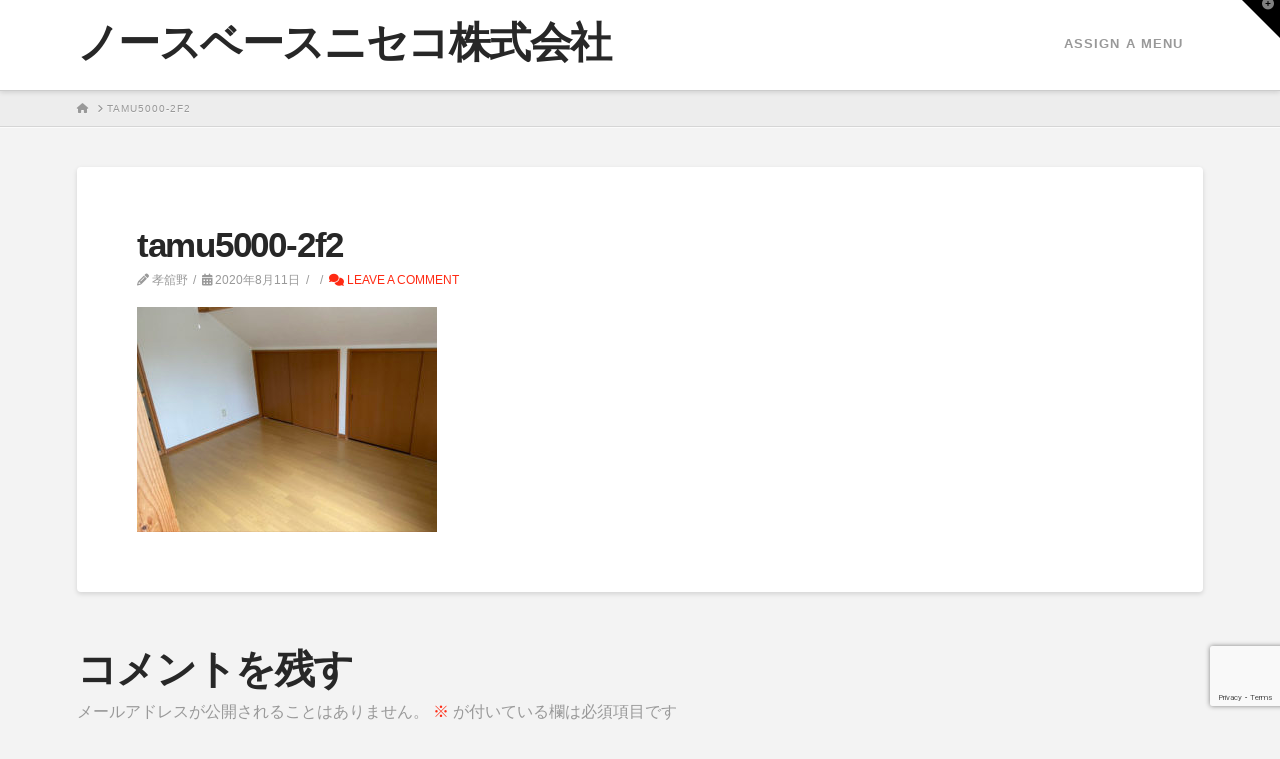

--- FILE ---
content_type: text/html; charset=utf-8
request_url: https://www.google.com/recaptcha/api2/anchor?ar=1&k=6LcFMXwaAAAAAL9tm0DKaKHQCXMPHVbfihXpmrrX&co=aHR0cHM6Ly9ub3J0aGJhc2VuaXNla28uY29tOjQ0Mw..&hl=en&v=PoyoqOPhxBO7pBk68S4YbpHZ&size=invisible&anchor-ms=20000&execute-ms=30000&cb=igb0tb4pe0je
body_size: 48926
content:
<!DOCTYPE HTML><html dir="ltr" lang="en"><head><meta http-equiv="Content-Type" content="text/html; charset=UTF-8">
<meta http-equiv="X-UA-Compatible" content="IE=edge">
<title>reCAPTCHA</title>
<style type="text/css">
/* cyrillic-ext */
@font-face {
  font-family: 'Roboto';
  font-style: normal;
  font-weight: 400;
  font-stretch: 100%;
  src: url(//fonts.gstatic.com/s/roboto/v48/KFO7CnqEu92Fr1ME7kSn66aGLdTylUAMa3GUBHMdazTgWw.woff2) format('woff2');
  unicode-range: U+0460-052F, U+1C80-1C8A, U+20B4, U+2DE0-2DFF, U+A640-A69F, U+FE2E-FE2F;
}
/* cyrillic */
@font-face {
  font-family: 'Roboto';
  font-style: normal;
  font-weight: 400;
  font-stretch: 100%;
  src: url(//fonts.gstatic.com/s/roboto/v48/KFO7CnqEu92Fr1ME7kSn66aGLdTylUAMa3iUBHMdazTgWw.woff2) format('woff2');
  unicode-range: U+0301, U+0400-045F, U+0490-0491, U+04B0-04B1, U+2116;
}
/* greek-ext */
@font-face {
  font-family: 'Roboto';
  font-style: normal;
  font-weight: 400;
  font-stretch: 100%;
  src: url(//fonts.gstatic.com/s/roboto/v48/KFO7CnqEu92Fr1ME7kSn66aGLdTylUAMa3CUBHMdazTgWw.woff2) format('woff2');
  unicode-range: U+1F00-1FFF;
}
/* greek */
@font-face {
  font-family: 'Roboto';
  font-style: normal;
  font-weight: 400;
  font-stretch: 100%;
  src: url(//fonts.gstatic.com/s/roboto/v48/KFO7CnqEu92Fr1ME7kSn66aGLdTylUAMa3-UBHMdazTgWw.woff2) format('woff2');
  unicode-range: U+0370-0377, U+037A-037F, U+0384-038A, U+038C, U+038E-03A1, U+03A3-03FF;
}
/* math */
@font-face {
  font-family: 'Roboto';
  font-style: normal;
  font-weight: 400;
  font-stretch: 100%;
  src: url(//fonts.gstatic.com/s/roboto/v48/KFO7CnqEu92Fr1ME7kSn66aGLdTylUAMawCUBHMdazTgWw.woff2) format('woff2');
  unicode-range: U+0302-0303, U+0305, U+0307-0308, U+0310, U+0312, U+0315, U+031A, U+0326-0327, U+032C, U+032F-0330, U+0332-0333, U+0338, U+033A, U+0346, U+034D, U+0391-03A1, U+03A3-03A9, U+03B1-03C9, U+03D1, U+03D5-03D6, U+03F0-03F1, U+03F4-03F5, U+2016-2017, U+2034-2038, U+203C, U+2040, U+2043, U+2047, U+2050, U+2057, U+205F, U+2070-2071, U+2074-208E, U+2090-209C, U+20D0-20DC, U+20E1, U+20E5-20EF, U+2100-2112, U+2114-2115, U+2117-2121, U+2123-214F, U+2190, U+2192, U+2194-21AE, U+21B0-21E5, U+21F1-21F2, U+21F4-2211, U+2213-2214, U+2216-22FF, U+2308-230B, U+2310, U+2319, U+231C-2321, U+2336-237A, U+237C, U+2395, U+239B-23B7, U+23D0, U+23DC-23E1, U+2474-2475, U+25AF, U+25B3, U+25B7, U+25BD, U+25C1, U+25CA, U+25CC, U+25FB, U+266D-266F, U+27C0-27FF, U+2900-2AFF, U+2B0E-2B11, U+2B30-2B4C, U+2BFE, U+3030, U+FF5B, U+FF5D, U+1D400-1D7FF, U+1EE00-1EEFF;
}
/* symbols */
@font-face {
  font-family: 'Roboto';
  font-style: normal;
  font-weight: 400;
  font-stretch: 100%;
  src: url(//fonts.gstatic.com/s/roboto/v48/KFO7CnqEu92Fr1ME7kSn66aGLdTylUAMaxKUBHMdazTgWw.woff2) format('woff2');
  unicode-range: U+0001-000C, U+000E-001F, U+007F-009F, U+20DD-20E0, U+20E2-20E4, U+2150-218F, U+2190, U+2192, U+2194-2199, U+21AF, U+21E6-21F0, U+21F3, U+2218-2219, U+2299, U+22C4-22C6, U+2300-243F, U+2440-244A, U+2460-24FF, U+25A0-27BF, U+2800-28FF, U+2921-2922, U+2981, U+29BF, U+29EB, U+2B00-2BFF, U+4DC0-4DFF, U+FFF9-FFFB, U+10140-1018E, U+10190-1019C, U+101A0, U+101D0-101FD, U+102E0-102FB, U+10E60-10E7E, U+1D2C0-1D2D3, U+1D2E0-1D37F, U+1F000-1F0FF, U+1F100-1F1AD, U+1F1E6-1F1FF, U+1F30D-1F30F, U+1F315, U+1F31C, U+1F31E, U+1F320-1F32C, U+1F336, U+1F378, U+1F37D, U+1F382, U+1F393-1F39F, U+1F3A7-1F3A8, U+1F3AC-1F3AF, U+1F3C2, U+1F3C4-1F3C6, U+1F3CA-1F3CE, U+1F3D4-1F3E0, U+1F3ED, U+1F3F1-1F3F3, U+1F3F5-1F3F7, U+1F408, U+1F415, U+1F41F, U+1F426, U+1F43F, U+1F441-1F442, U+1F444, U+1F446-1F449, U+1F44C-1F44E, U+1F453, U+1F46A, U+1F47D, U+1F4A3, U+1F4B0, U+1F4B3, U+1F4B9, U+1F4BB, U+1F4BF, U+1F4C8-1F4CB, U+1F4D6, U+1F4DA, U+1F4DF, U+1F4E3-1F4E6, U+1F4EA-1F4ED, U+1F4F7, U+1F4F9-1F4FB, U+1F4FD-1F4FE, U+1F503, U+1F507-1F50B, U+1F50D, U+1F512-1F513, U+1F53E-1F54A, U+1F54F-1F5FA, U+1F610, U+1F650-1F67F, U+1F687, U+1F68D, U+1F691, U+1F694, U+1F698, U+1F6AD, U+1F6B2, U+1F6B9-1F6BA, U+1F6BC, U+1F6C6-1F6CF, U+1F6D3-1F6D7, U+1F6E0-1F6EA, U+1F6F0-1F6F3, U+1F6F7-1F6FC, U+1F700-1F7FF, U+1F800-1F80B, U+1F810-1F847, U+1F850-1F859, U+1F860-1F887, U+1F890-1F8AD, U+1F8B0-1F8BB, U+1F8C0-1F8C1, U+1F900-1F90B, U+1F93B, U+1F946, U+1F984, U+1F996, U+1F9E9, U+1FA00-1FA6F, U+1FA70-1FA7C, U+1FA80-1FA89, U+1FA8F-1FAC6, U+1FACE-1FADC, U+1FADF-1FAE9, U+1FAF0-1FAF8, U+1FB00-1FBFF;
}
/* vietnamese */
@font-face {
  font-family: 'Roboto';
  font-style: normal;
  font-weight: 400;
  font-stretch: 100%;
  src: url(//fonts.gstatic.com/s/roboto/v48/KFO7CnqEu92Fr1ME7kSn66aGLdTylUAMa3OUBHMdazTgWw.woff2) format('woff2');
  unicode-range: U+0102-0103, U+0110-0111, U+0128-0129, U+0168-0169, U+01A0-01A1, U+01AF-01B0, U+0300-0301, U+0303-0304, U+0308-0309, U+0323, U+0329, U+1EA0-1EF9, U+20AB;
}
/* latin-ext */
@font-face {
  font-family: 'Roboto';
  font-style: normal;
  font-weight: 400;
  font-stretch: 100%;
  src: url(//fonts.gstatic.com/s/roboto/v48/KFO7CnqEu92Fr1ME7kSn66aGLdTylUAMa3KUBHMdazTgWw.woff2) format('woff2');
  unicode-range: U+0100-02BA, U+02BD-02C5, U+02C7-02CC, U+02CE-02D7, U+02DD-02FF, U+0304, U+0308, U+0329, U+1D00-1DBF, U+1E00-1E9F, U+1EF2-1EFF, U+2020, U+20A0-20AB, U+20AD-20C0, U+2113, U+2C60-2C7F, U+A720-A7FF;
}
/* latin */
@font-face {
  font-family: 'Roboto';
  font-style: normal;
  font-weight: 400;
  font-stretch: 100%;
  src: url(//fonts.gstatic.com/s/roboto/v48/KFO7CnqEu92Fr1ME7kSn66aGLdTylUAMa3yUBHMdazQ.woff2) format('woff2');
  unicode-range: U+0000-00FF, U+0131, U+0152-0153, U+02BB-02BC, U+02C6, U+02DA, U+02DC, U+0304, U+0308, U+0329, U+2000-206F, U+20AC, U+2122, U+2191, U+2193, U+2212, U+2215, U+FEFF, U+FFFD;
}
/* cyrillic-ext */
@font-face {
  font-family: 'Roboto';
  font-style: normal;
  font-weight: 500;
  font-stretch: 100%;
  src: url(//fonts.gstatic.com/s/roboto/v48/KFO7CnqEu92Fr1ME7kSn66aGLdTylUAMa3GUBHMdazTgWw.woff2) format('woff2');
  unicode-range: U+0460-052F, U+1C80-1C8A, U+20B4, U+2DE0-2DFF, U+A640-A69F, U+FE2E-FE2F;
}
/* cyrillic */
@font-face {
  font-family: 'Roboto';
  font-style: normal;
  font-weight: 500;
  font-stretch: 100%;
  src: url(//fonts.gstatic.com/s/roboto/v48/KFO7CnqEu92Fr1ME7kSn66aGLdTylUAMa3iUBHMdazTgWw.woff2) format('woff2');
  unicode-range: U+0301, U+0400-045F, U+0490-0491, U+04B0-04B1, U+2116;
}
/* greek-ext */
@font-face {
  font-family: 'Roboto';
  font-style: normal;
  font-weight: 500;
  font-stretch: 100%;
  src: url(//fonts.gstatic.com/s/roboto/v48/KFO7CnqEu92Fr1ME7kSn66aGLdTylUAMa3CUBHMdazTgWw.woff2) format('woff2');
  unicode-range: U+1F00-1FFF;
}
/* greek */
@font-face {
  font-family: 'Roboto';
  font-style: normal;
  font-weight: 500;
  font-stretch: 100%;
  src: url(//fonts.gstatic.com/s/roboto/v48/KFO7CnqEu92Fr1ME7kSn66aGLdTylUAMa3-UBHMdazTgWw.woff2) format('woff2');
  unicode-range: U+0370-0377, U+037A-037F, U+0384-038A, U+038C, U+038E-03A1, U+03A3-03FF;
}
/* math */
@font-face {
  font-family: 'Roboto';
  font-style: normal;
  font-weight: 500;
  font-stretch: 100%;
  src: url(//fonts.gstatic.com/s/roboto/v48/KFO7CnqEu92Fr1ME7kSn66aGLdTylUAMawCUBHMdazTgWw.woff2) format('woff2');
  unicode-range: U+0302-0303, U+0305, U+0307-0308, U+0310, U+0312, U+0315, U+031A, U+0326-0327, U+032C, U+032F-0330, U+0332-0333, U+0338, U+033A, U+0346, U+034D, U+0391-03A1, U+03A3-03A9, U+03B1-03C9, U+03D1, U+03D5-03D6, U+03F0-03F1, U+03F4-03F5, U+2016-2017, U+2034-2038, U+203C, U+2040, U+2043, U+2047, U+2050, U+2057, U+205F, U+2070-2071, U+2074-208E, U+2090-209C, U+20D0-20DC, U+20E1, U+20E5-20EF, U+2100-2112, U+2114-2115, U+2117-2121, U+2123-214F, U+2190, U+2192, U+2194-21AE, U+21B0-21E5, U+21F1-21F2, U+21F4-2211, U+2213-2214, U+2216-22FF, U+2308-230B, U+2310, U+2319, U+231C-2321, U+2336-237A, U+237C, U+2395, U+239B-23B7, U+23D0, U+23DC-23E1, U+2474-2475, U+25AF, U+25B3, U+25B7, U+25BD, U+25C1, U+25CA, U+25CC, U+25FB, U+266D-266F, U+27C0-27FF, U+2900-2AFF, U+2B0E-2B11, U+2B30-2B4C, U+2BFE, U+3030, U+FF5B, U+FF5D, U+1D400-1D7FF, U+1EE00-1EEFF;
}
/* symbols */
@font-face {
  font-family: 'Roboto';
  font-style: normal;
  font-weight: 500;
  font-stretch: 100%;
  src: url(//fonts.gstatic.com/s/roboto/v48/KFO7CnqEu92Fr1ME7kSn66aGLdTylUAMaxKUBHMdazTgWw.woff2) format('woff2');
  unicode-range: U+0001-000C, U+000E-001F, U+007F-009F, U+20DD-20E0, U+20E2-20E4, U+2150-218F, U+2190, U+2192, U+2194-2199, U+21AF, U+21E6-21F0, U+21F3, U+2218-2219, U+2299, U+22C4-22C6, U+2300-243F, U+2440-244A, U+2460-24FF, U+25A0-27BF, U+2800-28FF, U+2921-2922, U+2981, U+29BF, U+29EB, U+2B00-2BFF, U+4DC0-4DFF, U+FFF9-FFFB, U+10140-1018E, U+10190-1019C, U+101A0, U+101D0-101FD, U+102E0-102FB, U+10E60-10E7E, U+1D2C0-1D2D3, U+1D2E0-1D37F, U+1F000-1F0FF, U+1F100-1F1AD, U+1F1E6-1F1FF, U+1F30D-1F30F, U+1F315, U+1F31C, U+1F31E, U+1F320-1F32C, U+1F336, U+1F378, U+1F37D, U+1F382, U+1F393-1F39F, U+1F3A7-1F3A8, U+1F3AC-1F3AF, U+1F3C2, U+1F3C4-1F3C6, U+1F3CA-1F3CE, U+1F3D4-1F3E0, U+1F3ED, U+1F3F1-1F3F3, U+1F3F5-1F3F7, U+1F408, U+1F415, U+1F41F, U+1F426, U+1F43F, U+1F441-1F442, U+1F444, U+1F446-1F449, U+1F44C-1F44E, U+1F453, U+1F46A, U+1F47D, U+1F4A3, U+1F4B0, U+1F4B3, U+1F4B9, U+1F4BB, U+1F4BF, U+1F4C8-1F4CB, U+1F4D6, U+1F4DA, U+1F4DF, U+1F4E3-1F4E6, U+1F4EA-1F4ED, U+1F4F7, U+1F4F9-1F4FB, U+1F4FD-1F4FE, U+1F503, U+1F507-1F50B, U+1F50D, U+1F512-1F513, U+1F53E-1F54A, U+1F54F-1F5FA, U+1F610, U+1F650-1F67F, U+1F687, U+1F68D, U+1F691, U+1F694, U+1F698, U+1F6AD, U+1F6B2, U+1F6B9-1F6BA, U+1F6BC, U+1F6C6-1F6CF, U+1F6D3-1F6D7, U+1F6E0-1F6EA, U+1F6F0-1F6F3, U+1F6F7-1F6FC, U+1F700-1F7FF, U+1F800-1F80B, U+1F810-1F847, U+1F850-1F859, U+1F860-1F887, U+1F890-1F8AD, U+1F8B0-1F8BB, U+1F8C0-1F8C1, U+1F900-1F90B, U+1F93B, U+1F946, U+1F984, U+1F996, U+1F9E9, U+1FA00-1FA6F, U+1FA70-1FA7C, U+1FA80-1FA89, U+1FA8F-1FAC6, U+1FACE-1FADC, U+1FADF-1FAE9, U+1FAF0-1FAF8, U+1FB00-1FBFF;
}
/* vietnamese */
@font-face {
  font-family: 'Roboto';
  font-style: normal;
  font-weight: 500;
  font-stretch: 100%;
  src: url(//fonts.gstatic.com/s/roboto/v48/KFO7CnqEu92Fr1ME7kSn66aGLdTylUAMa3OUBHMdazTgWw.woff2) format('woff2');
  unicode-range: U+0102-0103, U+0110-0111, U+0128-0129, U+0168-0169, U+01A0-01A1, U+01AF-01B0, U+0300-0301, U+0303-0304, U+0308-0309, U+0323, U+0329, U+1EA0-1EF9, U+20AB;
}
/* latin-ext */
@font-face {
  font-family: 'Roboto';
  font-style: normal;
  font-weight: 500;
  font-stretch: 100%;
  src: url(//fonts.gstatic.com/s/roboto/v48/KFO7CnqEu92Fr1ME7kSn66aGLdTylUAMa3KUBHMdazTgWw.woff2) format('woff2');
  unicode-range: U+0100-02BA, U+02BD-02C5, U+02C7-02CC, U+02CE-02D7, U+02DD-02FF, U+0304, U+0308, U+0329, U+1D00-1DBF, U+1E00-1E9F, U+1EF2-1EFF, U+2020, U+20A0-20AB, U+20AD-20C0, U+2113, U+2C60-2C7F, U+A720-A7FF;
}
/* latin */
@font-face {
  font-family: 'Roboto';
  font-style: normal;
  font-weight: 500;
  font-stretch: 100%;
  src: url(//fonts.gstatic.com/s/roboto/v48/KFO7CnqEu92Fr1ME7kSn66aGLdTylUAMa3yUBHMdazQ.woff2) format('woff2');
  unicode-range: U+0000-00FF, U+0131, U+0152-0153, U+02BB-02BC, U+02C6, U+02DA, U+02DC, U+0304, U+0308, U+0329, U+2000-206F, U+20AC, U+2122, U+2191, U+2193, U+2212, U+2215, U+FEFF, U+FFFD;
}
/* cyrillic-ext */
@font-face {
  font-family: 'Roboto';
  font-style: normal;
  font-weight: 900;
  font-stretch: 100%;
  src: url(//fonts.gstatic.com/s/roboto/v48/KFO7CnqEu92Fr1ME7kSn66aGLdTylUAMa3GUBHMdazTgWw.woff2) format('woff2');
  unicode-range: U+0460-052F, U+1C80-1C8A, U+20B4, U+2DE0-2DFF, U+A640-A69F, U+FE2E-FE2F;
}
/* cyrillic */
@font-face {
  font-family: 'Roboto';
  font-style: normal;
  font-weight: 900;
  font-stretch: 100%;
  src: url(//fonts.gstatic.com/s/roboto/v48/KFO7CnqEu92Fr1ME7kSn66aGLdTylUAMa3iUBHMdazTgWw.woff2) format('woff2');
  unicode-range: U+0301, U+0400-045F, U+0490-0491, U+04B0-04B1, U+2116;
}
/* greek-ext */
@font-face {
  font-family: 'Roboto';
  font-style: normal;
  font-weight: 900;
  font-stretch: 100%;
  src: url(//fonts.gstatic.com/s/roboto/v48/KFO7CnqEu92Fr1ME7kSn66aGLdTylUAMa3CUBHMdazTgWw.woff2) format('woff2');
  unicode-range: U+1F00-1FFF;
}
/* greek */
@font-face {
  font-family: 'Roboto';
  font-style: normal;
  font-weight: 900;
  font-stretch: 100%;
  src: url(//fonts.gstatic.com/s/roboto/v48/KFO7CnqEu92Fr1ME7kSn66aGLdTylUAMa3-UBHMdazTgWw.woff2) format('woff2');
  unicode-range: U+0370-0377, U+037A-037F, U+0384-038A, U+038C, U+038E-03A1, U+03A3-03FF;
}
/* math */
@font-face {
  font-family: 'Roboto';
  font-style: normal;
  font-weight: 900;
  font-stretch: 100%;
  src: url(//fonts.gstatic.com/s/roboto/v48/KFO7CnqEu92Fr1ME7kSn66aGLdTylUAMawCUBHMdazTgWw.woff2) format('woff2');
  unicode-range: U+0302-0303, U+0305, U+0307-0308, U+0310, U+0312, U+0315, U+031A, U+0326-0327, U+032C, U+032F-0330, U+0332-0333, U+0338, U+033A, U+0346, U+034D, U+0391-03A1, U+03A3-03A9, U+03B1-03C9, U+03D1, U+03D5-03D6, U+03F0-03F1, U+03F4-03F5, U+2016-2017, U+2034-2038, U+203C, U+2040, U+2043, U+2047, U+2050, U+2057, U+205F, U+2070-2071, U+2074-208E, U+2090-209C, U+20D0-20DC, U+20E1, U+20E5-20EF, U+2100-2112, U+2114-2115, U+2117-2121, U+2123-214F, U+2190, U+2192, U+2194-21AE, U+21B0-21E5, U+21F1-21F2, U+21F4-2211, U+2213-2214, U+2216-22FF, U+2308-230B, U+2310, U+2319, U+231C-2321, U+2336-237A, U+237C, U+2395, U+239B-23B7, U+23D0, U+23DC-23E1, U+2474-2475, U+25AF, U+25B3, U+25B7, U+25BD, U+25C1, U+25CA, U+25CC, U+25FB, U+266D-266F, U+27C0-27FF, U+2900-2AFF, U+2B0E-2B11, U+2B30-2B4C, U+2BFE, U+3030, U+FF5B, U+FF5D, U+1D400-1D7FF, U+1EE00-1EEFF;
}
/* symbols */
@font-face {
  font-family: 'Roboto';
  font-style: normal;
  font-weight: 900;
  font-stretch: 100%;
  src: url(//fonts.gstatic.com/s/roboto/v48/KFO7CnqEu92Fr1ME7kSn66aGLdTylUAMaxKUBHMdazTgWw.woff2) format('woff2');
  unicode-range: U+0001-000C, U+000E-001F, U+007F-009F, U+20DD-20E0, U+20E2-20E4, U+2150-218F, U+2190, U+2192, U+2194-2199, U+21AF, U+21E6-21F0, U+21F3, U+2218-2219, U+2299, U+22C4-22C6, U+2300-243F, U+2440-244A, U+2460-24FF, U+25A0-27BF, U+2800-28FF, U+2921-2922, U+2981, U+29BF, U+29EB, U+2B00-2BFF, U+4DC0-4DFF, U+FFF9-FFFB, U+10140-1018E, U+10190-1019C, U+101A0, U+101D0-101FD, U+102E0-102FB, U+10E60-10E7E, U+1D2C0-1D2D3, U+1D2E0-1D37F, U+1F000-1F0FF, U+1F100-1F1AD, U+1F1E6-1F1FF, U+1F30D-1F30F, U+1F315, U+1F31C, U+1F31E, U+1F320-1F32C, U+1F336, U+1F378, U+1F37D, U+1F382, U+1F393-1F39F, U+1F3A7-1F3A8, U+1F3AC-1F3AF, U+1F3C2, U+1F3C4-1F3C6, U+1F3CA-1F3CE, U+1F3D4-1F3E0, U+1F3ED, U+1F3F1-1F3F3, U+1F3F5-1F3F7, U+1F408, U+1F415, U+1F41F, U+1F426, U+1F43F, U+1F441-1F442, U+1F444, U+1F446-1F449, U+1F44C-1F44E, U+1F453, U+1F46A, U+1F47D, U+1F4A3, U+1F4B0, U+1F4B3, U+1F4B9, U+1F4BB, U+1F4BF, U+1F4C8-1F4CB, U+1F4D6, U+1F4DA, U+1F4DF, U+1F4E3-1F4E6, U+1F4EA-1F4ED, U+1F4F7, U+1F4F9-1F4FB, U+1F4FD-1F4FE, U+1F503, U+1F507-1F50B, U+1F50D, U+1F512-1F513, U+1F53E-1F54A, U+1F54F-1F5FA, U+1F610, U+1F650-1F67F, U+1F687, U+1F68D, U+1F691, U+1F694, U+1F698, U+1F6AD, U+1F6B2, U+1F6B9-1F6BA, U+1F6BC, U+1F6C6-1F6CF, U+1F6D3-1F6D7, U+1F6E0-1F6EA, U+1F6F0-1F6F3, U+1F6F7-1F6FC, U+1F700-1F7FF, U+1F800-1F80B, U+1F810-1F847, U+1F850-1F859, U+1F860-1F887, U+1F890-1F8AD, U+1F8B0-1F8BB, U+1F8C0-1F8C1, U+1F900-1F90B, U+1F93B, U+1F946, U+1F984, U+1F996, U+1F9E9, U+1FA00-1FA6F, U+1FA70-1FA7C, U+1FA80-1FA89, U+1FA8F-1FAC6, U+1FACE-1FADC, U+1FADF-1FAE9, U+1FAF0-1FAF8, U+1FB00-1FBFF;
}
/* vietnamese */
@font-face {
  font-family: 'Roboto';
  font-style: normal;
  font-weight: 900;
  font-stretch: 100%;
  src: url(//fonts.gstatic.com/s/roboto/v48/KFO7CnqEu92Fr1ME7kSn66aGLdTylUAMa3OUBHMdazTgWw.woff2) format('woff2');
  unicode-range: U+0102-0103, U+0110-0111, U+0128-0129, U+0168-0169, U+01A0-01A1, U+01AF-01B0, U+0300-0301, U+0303-0304, U+0308-0309, U+0323, U+0329, U+1EA0-1EF9, U+20AB;
}
/* latin-ext */
@font-face {
  font-family: 'Roboto';
  font-style: normal;
  font-weight: 900;
  font-stretch: 100%;
  src: url(//fonts.gstatic.com/s/roboto/v48/KFO7CnqEu92Fr1ME7kSn66aGLdTylUAMa3KUBHMdazTgWw.woff2) format('woff2');
  unicode-range: U+0100-02BA, U+02BD-02C5, U+02C7-02CC, U+02CE-02D7, U+02DD-02FF, U+0304, U+0308, U+0329, U+1D00-1DBF, U+1E00-1E9F, U+1EF2-1EFF, U+2020, U+20A0-20AB, U+20AD-20C0, U+2113, U+2C60-2C7F, U+A720-A7FF;
}
/* latin */
@font-face {
  font-family: 'Roboto';
  font-style: normal;
  font-weight: 900;
  font-stretch: 100%;
  src: url(//fonts.gstatic.com/s/roboto/v48/KFO7CnqEu92Fr1ME7kSn66aGLdTylUAMa3yUBHMdazQ.woff2) format('woff2');
  unicode-range: U+0000-00FF, U+0131, U+0152-0153, U+02BB-02BC, U+02C6, U+02DA, U+02DC, U+0304, U+0308, U+0329, U+2000-206F, U+20AC, U+2122, U+2191, U+2193, U+2212, U+2215, U+FEFF, U+FFFD;
}

</style>
<link rel="stylesheet" type="text/css" href="https://www.gstatic.com/recaptcha/releases/PoyoqOPhxBO7pBk68S4YbpHZ/styles__ltr.css">
<script nonce="3Vc_OnbBPfY0fq2hrJC_Ow" type="text/javascript">window['__recaptcha_api'] = 'https://www.google.com/recaptcha/api2/';</script>
<script type="text/javascript" src="https://www.gstatic.com/recaptcha/releases/PoyoqOPhxBO7pBk68S4YbpHZ/recaptcha__en.js" nonce="3Vc_OnbBPfY0fq2hrJC_Ow">
      
    </script></head>
<body><div id="rc-anchor-alert" class="rc-anchor-alert"></div>
<input type="hidden" id="recaptcha-token" value="[base64]">
<script type="text/javascript" nonce="3Vc_OnbBPfY0fq2hrJC_Ow">
      recaptcha.anchor.Main.init("[\x22ainput\x22,[\x22bgdata\x22,\x22\x22,\[base64]/[base64]/[base64]/[base64]/[base64]/[base64]/[base64]/[base64]/[base64]/[base64]\\u003d\x22,\[base64]\x22,\x22wrFgw5VJw6YOw4o8KB3CihnDp3cGw5TCoApCC8Onwqsgwp5oIsKbw6zCqsOIPsK9wpLDqA3CmjbCtjbDlsKMESUuwp9bWXIzwpTDonoVGBvCk8K8EcKXNX7DlsOER8O4aMKmQ2HDvCXCrMO2d0smbMOQc8KRwofDsX/Ds1odwqrDhMO8V8Ohw53CvHPDicODw4LDrsKALsOBwpHDoRRtw4ByI8KWw7PDmXdfc23DiAlNw6/CjsKWfMO1w5zDucK6CMK0w7JxTMOhVsKQIcK7NmwgwplFwqF+woRawonDhmR1wpxRQWzCvkwzwqTDoMOUGT8ff3FNSSLDhMOEwonDoj55w5MgHzZjAnBHwrM9W2AoIU0uCk/ChA1Dw6nDpxfCncKrw53Cn2x7LmkSwpDDiHHCtMOrw6ZLw4Zdw7XDt8KwwoMvdijCh8K3wrc1woRnwpnCicKGw4rDjkVXewZww6xVKkohVCXDpcKuwrt5S3dGR2M/wq3CsWTDt2zDvCDCuC/Dj8KnXjo7w5vDug1gw5XCi8OIPR/Dm8OHS8KbwpJnd8Kiw7RFEDTDsH7DnFbDlEp5wolhw7cvZcKxw6krwrpBIiVIw7XCpgvDkkU/[base64]/DgXrCkcK3eEkVGAbDj8KtF8OIwpHDrcKSZADCpwXDsXh8w7LChsO/w5wXwrPCoETDq3LDph9ZR3cmE8KeYcOPVsOnw7cOwrEJDyDDrGc8w4dvB3/DisO9wpRlbMK3wocSY1tGwpd/w4Y6a8OGfRjDpn8sfMO1LhAZZsKgwqgcw7zDuMOCWyLDoRzDkRnCr8O5MznChMOuw6vDtX/CnsOjwrrDsQtYw7PCrMOmMSNywqI8w60rHR/DsHZLMcOowoJ8wp/DhQV1woN+U8ORQMKYwrjCkcKRwofCk2sswo57wrvCgMONwozDrW7DuMO2CMKlwprCmzJCL2ciHi/Co8K1wolMw6pEwqECCMKdLMKiwojDuAXCngYRw7xYBX/DqcKCwqtceGdnPcKFwrMGZ8OXdV99w7AXwrlhCwHChMORw4/CjMOOKQx+w67DkcKOwrDDoRLDnFHDm2/CscOuw7REw6www7/DoRjCvCIdwr8YaDDDmMK/PQDDsMKgGAPCv8OCQMKAWR/DmsKww7HCvFcnI8OFw6LCvw8Mw6NFwqjDth8lw4oPYj14UMO3wo1Tw6AQw6k7NllPw68BwppcRFlqdMOBw4LDoU1/w69BUTs8SEnDicKFw5V4XcOAJ8ORJ8O3NMK8w7DCohwBw5HCs8KxMsKxw4FDOsONFQIJIlJgwoRBwpRhEMO5A0nDsy0lE8K7wpfDkcKnwrsKKT/Ds8KqYE1LBsKIwpnCicKDw5jDnsO2wqDDl8Okw5HDi3pWacKawrkTIycjw5rDojjDpsOxwo7DtMOOScOKwrnCtsKlwprCqStMwq8CXcO0woFZwoJNw4LDgsKkMxXCuQXCpDFgwqw/[base64]/DrsOpw4MTw4jDkMOgw4hEwplnwqbCoyAXWcKKQ1RWwo3CuMO7w6pXw59Cw6HDrSY+fsKtDcO+KEIgUlB/IH8dchHCiTfDlgTCvcKow6cswrnDvMKmUD1CKHhuw4wsf8Olw6nDqcKnwpozOcOXw64+dMKXw5sQVMOtDG3ChMKtdRPCmcOyEmMOEsOJw5xFcRtLCmHCjcOEYVYWBiDCmlMQw7zCqS1/wqrCnwDDoy1Gw4nCqsOdZQfCt8OpZsKIw4B4f8Otw711wpVjwpHCsMKEwpMoOFfDr8O+DigrwrPCgFRsYMOLTTbDiWFgaUTDkcOeTnDCrsKbw4Z8wq/Cp8KKMcOYeAfDvMORf2ljfAAGQ8OwYSABw7QjWcOww7jDlE9ufjHCuD3CuklVa8KUwrRxcEQIZwTCisK0w4EhK8KrXMKkawdSw5tXwqjCggnCocKGw5bDlsKZw4PDtWgewq/CsVY6wp7Dp8K2SsKXw5zCn8Kce2rDg8KmS8KrAMOHw5VHC8OHRGbDh8KsJTLDpcO+wofDpcO0HMKOw63Do1/CssOUUMKOwpsjLzLDs8O2GsObwq5DwrVvw4MnMsKedVdawr9Yw4kqMsKSw47Dq2gsQcOcbwB8wrPDrMOswpgZw4sZw6wfwqHDg8KZY8OGA8OVwqB+wo/[base64]/woZGw5RYw4vCmcOlw7EmWsKCY2HDoAbClgvCqcKGwp3CrSrCnMKBKmhAfmPCrBPDrcOyGcKzfHzCocOhJHEpecOpe0LDtMKPG8Ozw5BrTkk2w73DrcKPwr3DmQUywqTDicKkKMO7C8OEXx/DnmVvUALDjWXCoifChDEIwp5tPcOBw71dEMOCR8K0HsOiwphmOXfDk8KYw4tMKsOzwqp6wr/ChBVLw6HDqxx8X1AEUzzCoMKRw5NRwp/Dq8Odw6J3w6fDlmoiwoQ+QMKYPMO7ScK4w43Ct8K8UkfDl20bw4QBwq8Xwp8Vw7ZdMMOaw4jChic3PcOtAUfDqMKPME7DsGl/[base64]/DvsOxwqfDkALDrT3DqjDChwzDhsOnW2PDmcO8w7dXRGrDgDHCo2bDoDnDlDAzwqfCv8KMFX4fw4sGw5jDiMOrwrczEcKFd8Kiw4o+wq9oQMKmw4PCk8Orw7hhRsO3XTLCkDLDq8KySE/[base64]/T8OMwqEFLGjDmy7Cr8O4w7bCjcK4w4TCh0DCu8Orwq0LHMK8bcKzanoPw593w7Y5QlQdCcKMXxfCvRHDtsOwbi7DlD/[base64]/wo/CtXkeO8Kyw6vDgMOSBCzDtMOWeMOQw7rDvMKPIsKedsOdwp/[base64]/[base64]/CucO6DMKzwrfCnMK3DsKaw7nDv8Oaw6HDpVPDjSFOw6NqCMOcwoPCgsKSP8KNw6HDu8KhLBB6w4nDisO/McKTRcKMwrctScOeGsKTw49fc8KbBhVewoPCjMOCCyhXCsKswovDmTNQUhfCj8OVGcOVdHETezbDj8KoIgt8ZGUXOsK5Un/DmcOkesKzGcOxwpLCgMOIWSzCjHUxw6jDgsOQw6vDkMKFGVPCqQDDkMObwocQbxrDlsKqw7XCm8KqGMKnw7MaOVnCjFZJLDXDicONMBrDqlTDqlkHwpFKcgHCmmwWw5vDsjIMwqTCqMO6w5nCuQ/DnsKIw6sawpvDksOIw7o9w5dXwp/DmhLCn8O/FGMuecKsOSYAH8O8wqXCt8Oaw7vCisK4w4jChsOld0/Dt8OZwqvDncO0I2Mhw51yLgsAM8KFLsKdTMO0w6oLwqdPP00Iw4XDgAxMwogwwrbCqxAmw4jCr8OzwoLDuyt5fH90UCHDiMOHSDVAwo5sbMKUw50DTsKUNMKGw4LCp33CpsKLwrjCsx5Kw5nCui3CjMOmOcKCw5XDl0h/w5k+GsOOw6gXC1PCvRYbZcO1w4jDvcOSw4PDtRlwwrZkPB3DphfCsmnDm8OLPgozw6bCjsODw6LDpsK7w4vCjMOvMRnCrMKRw4fDq3gLwqDClEfDjMOwVcK0wqbDiMKIci3DrWnCvsKmEsKUwo3CpUJaw6/[base64]/CqWTCrl8Uw5rChV1Vw4JMKWvCuEjDncOTMsOAETAQJMK0dcO/aBLCth/CuMKBYxrDqsOewqHChiRNeMOYcsOLw4wCe8OIw5/[base64]/CqXPCohXCpMKFccOOw5B9OsO0Jgo8EsKUw7PDu8KowqV3SVnDp8Osw7/Ck2XDjzvDpEgmfcOcccOewoLCksKQwp7DkA/DmMKFYcK0ABjDo8K4wqMKSlzCgkPDisOIc1Ztw5h0wrpywpJdwrPCsMO4RcKww6XDkcOwV08Owq87w7RBbcOJW3Zlwox1w6PCusOLdStYNMOVwrjCp8OdwrXCsREgJMOfBcKaRDw+UGPCgVYCw5HDuMO/wqPCscK9w4/DmsKUwoo7wo3DpEkHwosZOhBkbMKnw7fDuiPCowXCqzY7w6DClsKPLkXCoT87e0jDqRHCuEwIwrFuw4XDo8K7w6jDm2jDscKNw5zCtcOAw5ljEcOeC8OjDB9VMHAuQMK1w4dYwr1hwpguwrwtw7J/w4p2wq/DiMKAKRdkwqdcYgDCosK5GsK9w7nCrMK0YcOrCALDsz7Ck8OnfgfCmsKfwo/Ct8OpecOAesOvJMKDfgbCtcKyfAwpwoNpNcOWw4QpwpvCtcKtHhIfwoBoRcOhSsKFEjTDoXbDpsKjA8OjScK1fsOQVGNiwrspwokHw4dYcsOjw5zCm2XDoMOzw7PCkMOlw7DCu8OGw43CnMO/w7zDuB4yYH1ZLsKQwogWPVTCsgbDvSDCu8K1EcKqw4kxfcKJIsKoTMOURD10E8O6J31QCT7CtSTDpDxFMMO5w4TCq8O4w4ooTELDhk1nw7PDuBHDhAJfwq/ChcK3DhTCnlTCosKjdU/DkFLDrsONEsOvbcKIw7/DnsOCwq0Pw7/ChcO5UgLDqhvDmD3CgBJKw5vDnUgMTXACBMOBeMK/w53Dl8KsJ8OrwpY2JMOIwr/DtsOMw6/[base64]/Dv0IlwrjCv8KRwoEgwrHDlhsowpLCrXhsPsOlEsOow5Jvw7k3w6bCs8OILSJfw7Bywq3Co3rCg3jDpVDDlm0tw4leY8KfUT7DnREHd1IPR8KiwrDCszxKw7HDqMOcw6jDqgUEIwAlwr/Djl7DnAYDPjccHMKZwrVHbMKuwrvChxwACsKTw6nCtcKAMMOZQ8OBw5sZbcOuXg4oU8KxwqbCpcOQw7Jtw4cPHC3CkR/CvMK9w4bDpsOvcEV7ZzokElHCnHTCjzHDilBUwpLCqHTCtjHCu8K4w7Y0wqMrbU9ADsOQw5TDrzsCwojCvgRZwrrCoWMsw50uw70pw68NwobDusKcfcOOw48HRXRfwpDDinjChcOsfWxCw5bCmDoqQMKyAhdkPyVGKsKJwq/Do8KQIcKJwprDmQfDtAPCuQ02w5HCrCrDuhjDocKNcHMNwpDDiEbDvAnCsMOzbzE0eMKzw5FIIw/DosKxw5fCnsK0VMOqwpwHTQI7bzPCpifDg8OBNcKRV0DCjHATVMK6wotPw4Z3wqXDusOHwozCmsK6KcObYBvDm8OjwpbCqXs5wrM6asKtw6V3dMKnMFzDkn/Cpg4tFMK/a1LDuMKzwpzCjR7DkwXCo8KnZEVnwpzDgxHClXjDtzZIK8OXQMO0BR3DnMK8w7TCucKUewPDgk4WKMKWMMOtw5Mhw5DCkcOia8KOw5bCuAXChyzCokQkScKQdSgjw5XCnCBlTsO/wp3Cpn3DqCQVwq16woE6CUvCil3DnVDDujPDtwHDqjPCucKtw5BIw5EDw5DDl0QZwpACw6DCpUzCvsKTw4/[base64]/Dv8KMwrR/w74WVMKVwq58wqHDn0TCmsKuccKaw6bCmcKsNsKnwprDo8KMXsOSSMKXw5bDnsOjwp4yw4RKwofDk1sBwrjCrSLDlcKpwrJ2w47DmMOCTGnCg8OsEFLDonXCpsK4Jy7CjcKxw5LDsVRpwoBxw75obMKqCV5kYDc4w7RzwqHDlhoiTcOJOsK4XcOOw4/CncO/PwDCgMOUd8KxGcKrw6Iow6VowqnCucOew7R3wqLDmMKRw6EPwp3DqlXCknUaw58Wwq5Bwq7DpixGScK7w5bDtcKsYFwNZsKvw55+w5LCpUU0wpzDssOswqLClMKZwqvCicKWLsKKwoxEwqAjwo9Cw53CojEIw6LCsB/CtGTDuBJLQcKEwpNlw7wgFsOOwqLCvMKYaR/CiQ0NTSnCnMOdGMKSwrjDkELCiXs2aMKvw69Dw41UKxkcw5HDgsKjQMOeT8KCwr95wqvDr1fDgsK/PQ/DuR3CiMOHw7p3HWDDnk4cwqcPw60SbkHDqcOgw49vKm7CgcKgTXbDm0ITw6PChz3CslXDoxs/w77DnBXDugJQDmVKw5PCkz7Cg8ONdhVYUcOKBH3CisOhw7bCtDHCgMKmW1hQw7RRwqhWUhvClS/Dj8KWw7Ulw7fCuhbDrgN1wpvDoh5lOn8iwp4JwpPCs8K3w5cqw4cecsOTc1pGIgpHMnTCtMKcw4sRwowbw6/DmMOrBcKhf8KNXm7CpGzDsMOiYAU3ImxJwqZKMEjDr8KmbsKZwpbDoXTCs8KLwpLDj8KQw47DsiPCgsKaTnnDr8K4wo7DpsKVw4/DocOoGAnCn1fDk8OWw6XClsOSBcK4w5/DrxRLA0BFUMOOLH1aDMKrAMOJGxhswoTCtsKhd8KLWBkbwqbDsBAWw5gNWcKCwpTCui4fw40SU8K3w6fCvMKfwo/[base64]/CsTsFwoNjw5fDmFJqworCrHgzwqPDqT1iBsOUw7JUw7XDj0rCvnEQw6rCicOLw5jCo8Kuw4JDIypwc0PCjCoKZ8KrbiHDtcOZQHAqP8OEwqZCACciKcOpw4DDrUXDp8OqUsO/VsO0F8KHw7Z2Shwvbww1UTlBwrvDi28xKgEDw6dIw7wKw4DCkRcGVjZsBHrChcKvw6pDTxYvNsOQwpDDoiHDu8OUVXfDuR9jCyVzwpPCvBcMw49jOWjCpsO/wpXCgRDCnSLDuy4DwrDDg8Kaw5Q0w51kfhbCpMKkw7fCjsOfScOAC8O6woFPw7YLcxjCksKUwrTCjmo6eGrCvMOAXsKkw6Z/[base64]/Dqj4mdTE1QD88SMOswrNpwo1DKjkUw7LCpD9BwqzCpmNwwr4CIk/DlnUFw5jCgsO6w7BeCVjClGXDiMKyFsKswrfDs2M+DcKJwr3DtMKOEGQ6wojCn8OuVsOHwqLDpjnDqHl+TsKAwpHDgsOhL8K+wpUIw6s0FijCmMKEE0FAfxDDkEHDgMK1wozCpcOSw6XCtsOldcKVwrLDnT/DgwDDnF0dwqzDnMKVTMKjFsKxIkQPwpcrwqxgXCbDmRtYwpfCiyXCu0xwwpTDpSTDv3dFw6PDpmAbw7wNw5DCuB7CtBo+w5vClkdcEXEtIVzDkx8UFcOiWlDCpsO/XMORwp9+GMK4wovClsOuw7HCohPCplAbPxo+O3llw4TCvSIBdAvCuHpww7fCjcK4w4J1D8KwwofCrRsKX8KzDzjCt0TCmlwZwpjCmMOkHR9Aw5vDpzbCp8KXE8Ktw4EKwrsNwoteVcKkNcKaw7jDisKJGhJ/[base64]/Co8KSw4HCrz/DiCzCiHjDk0HCuBogaMOJDQRfJ8KYw7/DlAoiw7HCjhPDq8KFCsOqLEfDvcKrw7jDvQvCjRYIw77Cvi8qbWZjwqB6EsOeXMKTw6jChCTCpU/Cu8K1cMKzFRh+bQMUw4/Dh8KCw4TCj2hsYDbDvjYoVcOHXltTTBfDrkrDgX08wpIkw5c2QMKZwpBTw6c6wq5+L8OPfEUTIlLDog3Cjm81ViA4eDnDgsKrw5sfw43DlsOCw79rwqnCucKLDSlAwo7CghbCg05gUsOXXMKLw4fCn8KGw73DrcKgV3/Cm8OYR0rCu2JAYDVow7Zlw5cfw6HCpMO5wqDCr8Kgw5YkG3bCrlwzw77DtcKmWWI1w5xhw4sAw53CjMKUw4LDi8OcWyhxwo45wopoRzbDusKpw5Ysw7s7w7VcNhfDssKYcyEME2zCvsKFDMK7wozDisOwWMKAw6AfJ8KYw7sawp3ChcKWWj5xwqs9woJhwpU/wrjDvsKec8Olwr1ScFPCvFMdwpMwUTBZwrgxw5fCt8O+wqDDlMODw6krwqQAIWHDmsKkwrHDmlrChcOjQMKEw4jCocKJcsOKScOUYXLDjMOrS27DgcO1E8OabkXCgsOSUsOvw75/ZMKFw4nCiXJ+wrQ0ZgQcwp/DnmzDqsOfw7fDpMKfE1Bxw5zCi8ODwpfCrybDpnB/w6hWZcOERMOqwqXCqcKawqTCpFPClsOwUcKFfcOWwrvDnmNPSkZueMOSccKZI8KewqTCgMKMw6oAw6Myw6PCvCE6wrjCrW3DsH3CuGDCtnclw7/DiMKXPsKGwo9kaQIjwpTCicO5NnvCtkZwwqA5w4FEK8K+Wk4fTMKvB0TDtAc/[base64]/DscKnw7DDlcO4w6k1KcOOwpUzO8OkT8KPZsK8wqPDuQ5hw65aSEosFUgHUi/Du8KFKELDhsO2ecOBw5DCqjDDs8KFWz8mI8OmbTc5S8ODFBfDvwYLEcKVw53DpMOqOQvDj1/[base64]/wrsPw7tNwoLDuRU1WG3Clm0LcMKSXcKfwrLDpRvCuzvCpDgHbcK0wr9dVDzCmMO4wobCnGzCtcOrw5PDsWFAAirDukzDgcK1wpNRw5LCh11Ewp7DgxYMw6jDhRMwEcOeb8K9JcK+wrhRw6vDssO/K3bCjTnDsTbCnFLDnR/[base64]/CqsOKRsOYOMKaZMO7csKRMsOnwrXCsBB/wrd5fsOqHMK/w7kOw61aIcOfasO/JsO5LsKwwrw/fDHDq0PDrcO4w7rDrMORVcO6w6DDo8OWwqNcbcOmBMOZw4EYw6Rvw6BQwoREwq3DlcKqw7rCiAEhGsKtIMO8w4gIwq/Du8K4w44aByh9w7jDjn5fO1XCqkkMPsKGw4UPw4zCohhNw7zCvzfDksKPwo3DscOYwo7CpsK5wqIXSsK5OXzCrsKIBcOqY8OdwoZaw5XDjlYIwpDDo00gw4/DpnteVC7DkhTCtMKXwr7DusO+w75BFQ9Pw6zCpsKlRcKVw5xkw6fCsMOtw6LDnsKsN8O+w6PClV8Aw6oGQVMSw6UvQMO5XztYw641wr7Cq2I/w7/CpcObMgcbdF/DvhDCkcOiw7fCkMKcwrlTGHVMwo3CoibCgcKQBnp/wofCqcKUw74RKmsWw7nDjG7CgMKQwqB2a8KdecKtw6DDgk/DtMO6wqdQwqExG8OVw6cTSMOIw4TCscK5wpXCgkXDmcK5wptLwqhMwodEUsO4w70lwp7CrxpfIk7DocOfw5spXjsYw6jDnRHCn8KRw6gVw7/DpRnDsS1bEmzDt1XDkmIQdm7CiDPCjMKxwr7CnsOPw4EtR8Ooe8Kww4vClwzCl1XCiDHDmgTDuF/CmMO3w7BFwoFIw7ZaeinCq8OewoHCpcKiw6nChyHCn8KVw4ZTIw0YwocBw6sOTwnCkMO/wqoaw61dbzPDp8O+ccKdd2EnwqJzDk/DmsKlwrjDucOnakPCngnCisOZVsK+fMKAw6LCgcOKA2wIwpHClsKSAsK/PS/DrVjCg8OQw64tA2PDjC3Cr8Orw4rDsU0hcsOrw7kMw4EFwrMDaDhjPh40w6rDmCBXKsKlwq9nwoVKwrrCnsKvw5bDrllowo8HwrweYR15woUBwpwAwq3CtUpOw4rCgsOcw5dGQ8OVc8OkwqwuwrvCg0HCtcOKw7nDl8K/wpYRYcOow4wDdsO8woLDnsKPwoZtNsK+wrFTwoPCtwvCisKEwqZTPcKtdXRGwr/[base64]/Dn2bCh8O8aVJLwoJPw67CoRjDlXvCiWorwpVyFSnCo8ObwprDosK+ZcOSwobDpT/[base64]/wrBMw7HDl8KAw4rDqcObUhHDmMKsCMODF8KZR1PDsS3DrsOMw7nCqMOrw6lJwozDmcOXw4HCksO5BVVID8KzwqwSw6vDm3Z/[base64]/[base64]/Dh8O6eQYmwpLCtcOkcMOMcEA3wrxVdcOEwrQoAMKub8KYwrAKw4TCh3wfO8KqOsK7F3jDisOcBsKMw6HCrSwCMH9dM0YtCzsTw6LDmQFaccOVw6HDksOJw6vDjsOua8Ouwq/DjcO1w7jDnRx7UcOfVBrDl8OzwocIwqbDnMOGOMKaSTrDnEvCsjZsw7/Cq8OGw7APH3YqIMOtbFLDs8OewrbDvGZHYsOSaATDs2wUwr7CvsOHdEXDti1Cw7bDiVjCvwhzfhLDlxNwER0CbsKCw5XDkGrDnsKIWzkNwqRRw4fCnFM/Q8KhfFzCp3chwrnDrWQGUsKVw6/CsS4QeBvCusOBZT9VIVvDumQNwqwRw5lpdwRfw4gfDsO6d8KZCSIzDntpwpHDmcO0EjXDhD4/E3bCjnlkHsKhCsKGw5dPXlljw68Nw57DngTCg8KRwpVQZE3Dg8KEdVDCjRwnw4MoDQNvBAJ8wqnDmcOxwqnCm8Kaw4jDonfCuUJgNcO7wpdrZMKdEk3Cvnldwp/CtsKdwqfDocOTw5TDrHbCkQ3DlcOiwp4PwoDCgsOyXkoTaMKew6zDoV7DtGHCvjDCs8OvPygEPGEAZGNyw74pw6wOwqHDgcKTwo1zw5DDtHHCkl/DnTIvCcKWChhNJ8KTDcO3wqvDmcKAVW9xw6PDq8KzwrRZw7XDjcKBS0DDkMOfbkPDoEw4wqslR8KrXWYYw7s8wrldwrbCtx/CohM0w4zDscKqw4xmWMOEwrXDusKfwqLDn3vCqz4TdT/Co8O6TDEywrd9wrtFw5vDiyJxGsK7blQRfV3CjMKHwprConRSwr8pNAIAMT5/w7d5JBAcw5h4w7gOeTZNwpvDgMKhw5LCqMKywogvMMOmwrnClMK1GzHDlmHCpMOkG8OqesOrw47DqcKrRw17QUnDkXILCMOGVcKSdXwJa3Q0w69xw7jCgsK4emUpAcOEw7fDncKbFcKnw4XDgsK7R1zDrkFSw7AmOUlUw6Z4w5nDi8KDF8OlDzcDNsK8wr4/OFJ9eD/DicOow4JNw6vDqDjCnAMcfiN4wol/wqjDiMOAwoluwpDCuUXDs8KkCsK+wqnDncOuY0jDoETCvcK3wpA7dVA7w6QvwohJw7PCqWDDmQ8hB8O0VywNwrLCiW/Dg8OMDcKaUcOHPMOtwojCusKMw7U6CidywpDCs8O+w7jCjMKtw7YwP8KgDMOXwqxLwr3DpCLDo8K3w67CqGbDgmthPSnDv8K+w4Atw7PCm17CocOUd8KRKMK5w77CssOOw591woXCnTrCqsKFw4/CgHPDgcOkA8OKLcOGdjzCq8KGbsKSOFFXwq9jw5rDn1TCjcKCw65SwrQHUWt/w4TDpcO1w4PDpsO3wp/Di8Kow6wnwp5yPMKNbsO9w7DCsMK/wqXDlcKWwpEsw77DjXcOZ3QgD8ODw5EMw6TCrFjDuQLDnsO8wp7DnxXCpMO3woRVw4fCgl7Dqzk2wqRSEMK8UMKYfBXDmsKLwpEpD8KbeRY2SsK7wpp/w5TClVLDrsOjw6l7HF46w5wrSnZQw7x+VMOHCH7DqcKsb13CvsKVJMKxOTvCuQDCpcOww47CjcKWBTt1w5cCwrhrLXhfO8OCI8Krwq7CnsKkKUDDusO2wphawqs2w44Ewr3CtMKCUcOVw4jDo3XDg0/CucKSOMK8HywUw6LDm8OnworCkQlSwrrChMKNw7pqDcOrBcKoKsKAXVJ9UcOOwpjCv00vPcOJDm9pWA7CvTXDrMKhLCh2wrjDjSNZwpFnPg3DvixzwrTDqC3CtFoUe1pkw57Ckm1fSsOWwpIEw4nDpw4jw4XCuwt8QMOcQcOVO8OKC8OBR2HDrTFtw7zCtR/DjAlFRcKhw5UqwrTDhcO3RcOOJyXDq8OmSMOHUsO1w4XDlsK/LSlZdMORw6PCuH7Cs1YLwpksEcOhwpLCmcOpHBAgVsOYw6HCr1YSWMK3w4nCrEfDjsOIw7tTX3lvwpPDklHCssOhw5wAwqLDucO4wrXClVpRY2LDgcKICsKbw4DCnMKqwqQqw5jCm8KbGU/DtMOxUx/Cn8KrVCHDsQ3CnsO9ZDbCvyDDssKNw4JLPMOoW8KjCsKUGiLDkMO/ZcOFQ8OBacK6wpvDi8KGRU5awpjCtMOELBXDtcOkSsO5fsO1wrk5w5klUsORw4bDs8OjPcOGJwHDg0/CqMOBw6hVwrsEwoptw6vChwPDlE3DmmTDtW/[base64]/[base64]/Cg8OVR8OJE8K6wokPfcOYwol/RsKCwopyahw5NnZZTVIhRMOZHFPCvWvCrw02w4BOwobCrMOXHUI/[base64]/DrG7CvC3DlATDqsOPw5gXwq/CtWRuFydNw7HDg27CnB5nGxo1JMO3f8KKRHXDmsOJHGwWQiLDnmPDjcO3w7gBworDkMK3wps/w6cRw47Clx/DvMKsQkLCnH3Cq3UMw6XDscKBw7lBfcKtw4LCpVQyw5/ClsK3wpovw7PCq35NGMKQR2LDvcOLPMOZw5I/w4cVMFjDosKOPzLDsHpMwrNtaMK2wqHDrjrCksKtwpsJw77DsBoswqIkw7PDnCjDgV/CucKow6/CoSrDscKowp3CtsO1wo4Hw7bDlTESWmpXw7pqYcO6P8KJHMOHwpZDfBfCtWPDlQXDnMKxCnzCscKiwqHCqiE6w4DCisK3RHDCsSF4QMKOYwrDoW8QWXZ/[base64]/CkT0nMhLDr8OmQ8Oww4xkw4/Ch8OtVsOSw4/Ds8KfPCPDhMKQQsK6w7zCoFBqw44/w7LDtsOuVRAowpTCvBoOw4DDp0nCgGUXfnfCvcKuw7vCsC8Mw43DlsKNLH5Ew7XDrSMrwrDDoFoGw7HCksKFasKDw5NTw5Yyf8OQPRfDq8KpQMOpfyvDv2RRFG1xCWbDmU9rLnXDr8OIO1M4w4AbwrkIXwszG8Oywr/[base64]/CnV3CtWPDgcOdwqjCv1AFUCUVWxcoR8KTZ8K2w5TCjmTChEcOw6HCuWkbNlTDrlnDlMKAwoLCizUFfcO4wqsAw4VqwqnCusKIw6xGH8OrJTBkwphuw7TCrcKkZAsADQwmw6hlwo4EwoDCvUjCo8OOwo4qAcKZwojCglfDiBXDq8OXHhbDqARiCC3DgsKwaAUGVy/DkcOdahdFGcO9w5IUHsOqw7nDkw7Cjlsjw6AjABpQw4gxBGbCtGvDpwnDrMOzwrfCvg8XeH3Ct2Jow5HCh8KHPjxqFhPDsxkJXMKOwrjCvRzCtDHCh8OcworDmTrDiUXClsOXw53DucKaRsKgwr4yEzYYRW/DlUbCpmYAw4bDtMOjBl8gHMKFwpPDo3XDryg3w67DjVVRSMOGO3fCiw/CqsK8KMKFPi/Ch8K8RMKRJMO6w4fDkD8nWDPDs2Muwp1/woDDq8KNQMKiJ8KiMsOSw5DDssOcwpZYw74Kw7fDrH3CsxhTVlp5w5kVw7zDiDF5CEoIehk/wqUVf1BDLMO6w5DCmjjCplkNNcOdwplKw5Uxwo/DnMOHwqlJNEjDosKPGXXCsBxQwp5Xw7PCh8KmfMOsw41vwpvDsl1jOsKgw57DqknCkhHDpMKYwohvwpFVdnRSw77CtMK8wrnCjkFtw5fDv8KEwqJ5XkNLwq/DoQPCnThpw7rDjTvDjDNEwpDDgAbChlgDw5rCqj7Dk8O0HsO0WMK7w7TDgRfCvMOaPcOVVCx2wrTDtmjCiMKuwrrCh8KyYMOIw5PDhF5DCcKxw6zDlsKmTcO1w5TCo8KYH8KjwpFYw4x6cBgoRcKVMsOrwoExwqtgwoR+Y0BjAT/DrjDDusKXwoodwq0jw5nDoll9JGjCrH4UYsOTSGQ3XMKWB8KbwpfCvsOrw6TDgmMBYMOowqPDoMOGZg/CrxgNwoPDuMOQR8KtIEAyw6rDuDthVSYdw5AFwpgHdMO+AcKBMAzDk8KDdU/Di8OUXFDDsMOiLwlaMDYKeMKswpoxEHVSwrN/Dl7CkFYtDAZHSFwKej3DocOpwqfCnsK3ccO+HWXClTrDmMKWVMK/w5/DhwYDLjcCw4LDmMOyR2vDmMKWwphjecO/w5QQwqXCqA7CrcOCahNMM3cqQMKTWyQMw4zCrXnDqW/CmWLCgcKaw77Dq3R+UhIuwoDDjX5wwoZawp8NGMKlGwfDi8KrQsOEwqhnUsO/w7rCi8KnWj/[base64]/Cgl3DukBdwrJvw4bDgzFgwpbDmSDDkA4bwpDCiQNEKcOLwoHDjAHDshofw6Q9w73DqcKPw7ZFTnZqKsOqMcK/LcO6woV0w5vDj8K/w78SIRE9NsOMDy4LKSETwp/DkGrCvzdXTQEzw5fCjxRyw5HCt3Fuw4rDnh/Dt8KtPcKcBk1Ew6bCl8OgwrjDksK7w7PDu8OjwpvDnMKkwoXDiEzDkDMPw4ozwrXDjUTCvsK1A1l1ahczw7IUPWx7wpYzOcOgJkh+bgHCmMK0w6HDuMOqwoVrw5l9woBeIEPDll3DrsKHSR5iwodTR8OZT8KCwooTbsKkwqwMw4p6J2l2w60/w78EZcO+CU/Crj/CqgxawqbDr8KlwpPCpMKBw63DlSHCk1/DgsKPQsK8w4bChMKiEcK5w4rCuTZhw681KcKUw48iwppBwqzCtMKXHsKkw6Vqwr5BYATDrsORwrLDigMMwrbDucK8QMKNw5UVwr/DtkrCrcKCw6zCqsK7PzzDi3vDpcO9w4grwpjDgcKhwr9+w4Q1D2TDrUTClgfCvMOWOcKnw78oNzXCtsOHwqBMHRXDiMKCwrnDpHnChMObw7PCn8OGf0tdbsK4MV/[base64]/JcOlw7IoNsKrC8Ohw5NzwrsuSQE9Rw0EL8KMwpDDmXTDtlkmJTjCpcK/wrDClcOIwqjDosORNgF/wpI3IcOjVRvDq8KnwpxKwpzCosK6LMOlwqjDsktBwrrCq8OKwrlmIxp4worDvcKfJwdiRGnDksOQwrDDnhhjEMKHwrDDvsO+wqXCpcKdKhXDtX/Cr8OWE8Oxw6BPfVMoTTPDplhRwp3DjlBuK8KwwovDg8ONDRVAwq97wqPDs3jCu0wpwpQ/eMOqFkFXw77DnHDCqT1zIFbCjQ0yYMKGLMKEw4HCn2dPwoVeYMO0w4/[base64]/LHECw7URJBdJEcOOO0bDvcKOEMO1w6YnNR/ClyEVSXHDtcKsw5J9F8KXTXJPwrQcw4QVwrZzwqHCmmbCqMOzLBc6NMOVZsOaUcKiSXBZworDlUgjw6sef1fCtMOrwqhkQG1ZwoQDwq3CqsO1OMORPnIWWy3CtcKjZ8ODYsO7an8pC27DkMOhEcO8w5vDkjbDh31FJ1nDviNPaHMpw5fDiDnDihnDiXDCrMOZwr/DvcOHCcO4EsOcwolbQGxLTcKWw4rCksKnT8OkNl10M8Ozw4RJw7TDjE9OwpjDhsO1wrQ1w6sjw7LCmBPDqG/DkVPCq8KYa8KGSxdMw5DDuHnDqR8hVFzCoBvCgcOkwq7DgcO2bURowq/DqcK2X03Cu8Obw5lLw5QIUcKnL8O0C8K2wpAUZ8OVw7d8w7nDvRhgNh43FMOhw4lsCMO4fTssEVYIQsKPSMKkwpwPw58gwqt3SMO5csKkOMO2EWPCnS9/w6Rtw7nCksOBZDpKXsKhwosqDXfDpjTCiiTDrnpiKzfCrgUaUsKgB8OxRnPCtsO9worCumXDucOxw5xOKTQVwrF9w7jCrFZKwr/[base64]/w7Yew7LDtMOtw6/ChVDClcO5w4A2FT7DkMOaXwd5KcKmw587w4EFLCZjwoQ6wpJJYjDDqUk9PcKIGcOTecKBwp03wo4PwpbDo2dxazPDsFcxw6VwDS1RG8Kpw5PDhic/[base64]/Cgj3ClwnDuEkZwowODMK1wqjDm8Khw5zDtgHDmQZ8P8KTTkZmw4nDgMOsZMOKw7cqw7dLwrXCil3DhcODWcOLTVlKw7Qcw64hclsYwppuw6DDhjEOw7EBVMOAwr/[base64]/[base64]/DrMOdwoDCoSwUXGbCqGHDn8OJCMKQw6LDnCjCjHrClhpJw73CrMK+emzCgW0+WU7Cm8OjDsO2E1XDvmLDn8KeVsO1RMOJw5HDtAYVw4LDtcKSICg5w4bDpyPDtmV9woJlwo7Du0pePQjCphXClgJkd2XCjl/CkXDCmAzChwMYKlteK0PCiiRCLzkLw6FrNsO0RlxaWX3DnB54wr1VTMOmcsO7XigqacOfwr3ClktGTcK9ScO+fsOVw6IZw6dsw7bCnVo9wrRiwqvDkhzCu8OQIi7Ctkc3w57ChcKbw7ZDw7A/[base64]/woDCnRwqJS7ChsO2w68/[base64]/dkodw6LDkcKaw5PDvsOdw5ouwqbDtcOSIsO+w4TCo8O7TiE6w5vCrELCpyfChW3CqgzCklvDknIZfUMdwoJpwp3DqB1kw7fDusOtwobCusKnwr8Zwol5KsOZwpcAMQEOwqV3NsOWw7xHw5YeBHUpw6oDdyXCssO/HwB7wrzCugbDpcKSwpPChMKawq3DmcKOI8KEH8K5wpUjJDdOKT7Cs8KPU8OJZ8KIKcOqwp/[base64]/Cim5ZKQPDscK7Dy/Cij0mcMOnw67DgsOOYW7CvmjDm8K7J8KvNWDDv8KYPsOGwp3DnxhZw63CusOMIMOTRMOVwq/DozNZeQ7DmzrCqQoow4gGw5TCmMKPB8KMfcK5woFIFDB1wqnDtcKFw7nCusO8wooqKAFVDsONdMOjwpJNbStbwrZfw5/DgMOAw7YSwoLDtFhGwr3Dvl0Zw43CpMOPLV/CjMKtwpxowqLCohTClSfDp8KTwpYUw4/DiELCjsKvw4YwDMO+b2jCg8Klw5xEPcOCI8KlwoUYw4siD8Ojwptow5oYNDvChgE5w79YaD3ChDF1GQbChzPCv0gTwoQOw4nDnmR0WcO2f8OhGB/Do8KzwqTCn1FOwo7Dj8OiI8OxLcOdSVgWwrLDj8KuBMKbw6orwr8OwrnDmhXCnWV/Sk40WMOKw7wVDcOFwrbCrMKgw6cmYXRKwrHDl1jCjcK0YnN7GmPDp2nCkUQnPA9Yw7nCpGN8dcKkfsKdHATCpcKDw7zDgAfDlsOJUVDDgMKYwrBsw4kQYzNJVinCr8OyFcOeV0ZSEMOew75JwovDoS/DgFhgwp/Cu8OWMMO0EWPDrH5Zw6NnwpjCk8KnQ0LCult5FcOewqvDh8OYQsOxwrTDvmvCsBQ/YcKbdRhyQcKIUsK7wpYlw5ARw4DChcKjw7HDh34Uw4XDgXBpFsK7wr0gUMO/DEwnHcOAwoHDqsK3w7HDplzDg8K7wofDh3bDnX/DlgDDn8KQKmbDjxLCs1TDgAJiwrN9woRpwr/DkAs4wqbCsVd6w5nDnyzCoGfCmxzDusKyw6QXwrvDq8KVPhDCpWjDsUFZAF7DlsOGw7LCkMO4HcKlw50qwprCgxQow5/CplsBe8KWw6vCrcKIPsKQwrEewoPDuMOha8KHwpXCqj/DncO3EmJKEwUuwp3DrybDkcOswpx5w6vCssKNwoXCqcKOw68jHSAew4NVwqU3O1kRHsKGcE7CnQwKCMKZw7lKw6F/[base64]/DssO+cjrCg8KSXMKSwrfDqxbCmcOyGFJPw5wawq7Dj8KKw5kDNcOqZwbDgsKVw4rCiWvCn8OUd8OIw7NGITNxFxxtaCd/wpDCi8KCV0U1w4/DoW9dwoJiGMOywprCmMORw6PCimokJwwrfDN5OmpVw5jDvSMJWsKqw5ESwqnDpxllXMOfCMKWAcKEwq7ClsOAaGFDcCrDtHw3FMOAHWHCpR4bwqrDi8OxVcO8w5vDkGnCkMOpwqhTwrc/S8KKw7LCicOFw7Jhw5fDvsKdw7zDqwnCvjDCg2/[base64]/CmSvChAfDqcOqwr0lOMOnH3hzw5NBNMKBwqR9K8OCw6V9wrjDp0jDgcOTMcOnecKhMMK0JcKlXcO0wpwgPz/CkCnDviwcw4Rdwo0/Onk6CsKnMMOPC8KTbcOZdMOuwoPDhkzCtcKGwpgTFsOAGsKMwpAPAcK5Y8KvwpLDmRhLwp8vaR/[base64]/FyTCsMONG8OwRToowrQ/KsObw69XCcOhR8OxwpZYRER7wojDh8OJRzXCq8K5w5JswpTDosK0w6TCoX/[base64]/wr5Pwotjwp/Cv8KleMKMw6Aow6AyTMOsLMKew6/[base64]/[base64]/wop2a8KWecO+GcKYwrc7MUg3w5PDrcKTR8KUwqTCocO/Q2xWR8Kow5vDsMKzw5/CkMKgVWjCmMOIwrXCg2/DuQ/Dri8YdwnCnsOIwoIlGsKmw7B2KsOMSMOmwrQ+UkvCvB/CiGPDmGrChcODFlTDrxwKwqnCsgnCvcOTD0how77Ch8OIw7oKw75wMVR7RBpyc8Kww6FFw7wgw7XDvjdtw6Afw5BgwoYdwr7Dk8KUJcO6NmlsF8KvwqRxMcOhw6vDgcKhw4BSNsOGw7RzKANXX8O5NkzCqcKvwrVsw5pHw6/Dm8OCKMK7Q0HDj8Oywq8YFMOndCRYO8KyRBEuM3RCUMKzNFPCnRPCiRsqEF3CrjYGwrN/wq0Uw5TCrcO3w7XCoMK5aMK/MXfDhVrDsRMPAsKaS8KWFycLwqjDh3NYOcKww5x6wpQKw5dYwpY0w4/DnsONQMK8VMOgTWsEw7pEwoNqwqfDk0t4KTHDuAJCLHocw4wgbk5ywqIhHDPDqMOcSjQfN1Q+w5DCsDBuYsKBw4UIw4TCtsOQDypGw43Dih9Aw7k1EFrDh2l8JMKYw51qw6rCrcOHW8OhEX3DinJ/w6rDqMKFdnpWw4DCiTQkw6XCjRzDh8KawpkLBcKfwrkCY8OILwvDgxxIwpViw5A5wonDkRHDvMKyf1XDq3DDqSHDmiXCrHxBwrAVc0nCvUDDt1EpAsKVw6fDqsKrHh7Dgmhkw6HCk8OBwo1cd1DDlsKvWsKiCcOAwos4Pz7Ct8KBbj/CoMKJJVNNbsObw4LCmD/CksKDw5/CvATCkhYuw5PDg8KzbsK8wqHCr8Ksw43CqhrDrA0dYMOXFGPCll3Dl3daLsKyBgouw6tiBTNeBcOawozCtsK+Y8KWw4/DulAWwqt/wpLCkBXCrsOfw5tSw5TDrjTDtUXDnVtPJ8OTGxnDjT3Du2/CmcOMw4oXwrPCt8KZPA3DhBt8wqFKDsKfTlDDuSh7GHrDn8OweFVewqdxw7B9wqxRwpBkWcO1N8Otw5oTwqYPJ8KWUsO+wpkVw7HDuXdDwqwCwojCncKQwq/CkTVbw4DDusOlBcOYwrjCr8KMw7FnQis3X8KIUMOHdVBJwptFBsOUwoLCrE0eC17Cu8Oiw6omL8KmfADDm8KcJG5Mwp5NwpfDgBvCgHt0KC3DlMKFAcK6w4YAehAjHRwhPMO2wqNtZcOCM8KhbQRow4jChMKbwowONWTCkC3DvMKOGAQiS8KWSEbCmn/CjDwpYjEqw5XCmMKmwovClnLDtMOww5EiCMKXw5jCuR/CsMKAdMKAw6oiPcKfwprDsXLDiQXDkMKUwprCnj3DisKQW8O6w4/CrHY6PsKbwp5tSsO8XWFQRcOrw78NwqMZw6XDmWpZw4TDnEUYcV99ccKcPjBDSl7DhgFZUR8PIyk1OWfCgA7CrD/CghzDqcKcEx3ClSjDh1ccw7zDhwJRw4QTwpPCjVLDrVU4XG/[base64]/DvsKrZVnClx3Ch0LDucO6MMOuwrk7FzjChkXCp8Ofw5zCq8OSw77CvHTDs8OUwr3DosKQwqPDscOLQsOUWGt4MCHCj8KEw7bDqBxKQkxdH8ObKBsnw63DoD3Dg8OswqPDqMO+w7TDjSPDjycsw5/CjATDqxgkw7bCtMK/YMOTw77Dh8Omw6c6w5dzw53Cs2Egw5V6w7ZSX8KXwoHCtsOAMsK4w43ClkjCgcO+wrfDncOqKUfCocKawpoDw6ZXwqx6w4AAwqPCsnHChcOZw6fDr8KGwp3DusOtw7J3wr/[base64]/MQxbdsOTw6lewod2Q1TDmMK6JxkOw4MYFnjCqMOGw4tpScKswqvDiEUdwpRgw4/CoEnDvE9jw4DDoT81A0pBGGhIccKBwqsQwqQCX8OowooWwoYCWiXCnMK6w7RPw5hcI8OZw5vDkh4kwr7DtFPCkD93HFwpwqQgZsK4JMKaw7EGw70KdMK4w67ChjPCmC/Ci8Krw4fCm8OFIB7CiQLDtD02wos3w5oHFiklwojDg8KzOTVUesO+wq5bL30Awrh4BjvCl25PUMOFw41ywqJbecK/VMO3FEA7w5bCoVtcVC5mb8OswqNAQcK3w5bDpUcnwqnDkcO5w4NFwpdqwonDlsOnwpPDj8OkS1/Dq8KOw5Z0w7kFw7VnwpF+PMKfL8OLwpE1w58ZZRjCnGHDr8KqbsOhMAk4wrpLRcKNDlzCvAhXG8O/I8K1CMKJT8Onwp/CqcO7w5/CnsKBeMOsdMOWw6PCqlwawpTDvjTCrcKfFUrCpHYuMcOyfMO2wofCgQFSYcOqCcOhwp4LbMOEUjgDej/CrV0Qw4XDu8KGwrs/wrcHJAdqJCfDhVbDnsOjwrguHE8AwpPDvTPCtwBPaxAeXsOywpNBBh9sNcOHw6XDh8O/[base64]/DnMKdHDzDtcOpwo1hYMOHe8O/wrnDpGrDgHttw5s\\u003d\x22],null,[\x22conf\x22,null,\x226LcFMXwaAAAAAL9tm0DKaKHQCXMPHVbfihXpmrrX\x22,0,null,null,null,1,[16,21,125,63,73,95,87,41,43,42,83,102,105,109,121],[1017145,362],0,null,null,null,null,0,null,0,null,700,1,null,0,\[base64]/76lBhnEnQkZnOKMAhnM8xEZ\x22,0,0,null,null,1,null,0,0,null,null,null,0],\x22https://northbaseniseko.com:443\x22,null,[3,1,1],null,null,null,1,3600,[\x22https://www.google.com/intl/en/policies/privacy/\x22,\x22https://www.google.com/intl/en/policies/terms/\x22],\x22PODFx11bQoVYhnsxGYroh7iHsKrU4GH3EILgwtYWArw\\u003d\x22,1,0,null,1,1768811098697,0,0,[162,252],null,[117,34,150,94,19],\x22RC-7Vo2VTGpsi6PYQ\x22,null,null,null,null,null,\x220dAFcWeA5Ds6ojjNfPp594hc2BTiB-Cpw8-DMj_E3JWsTb2s6EptZ3-MT35sOX0fdxhlb6WyyA4_cz1dgKtLwrDzu6pdGHPiIqKg\x22,1768893898735]");
    </script></body></html>